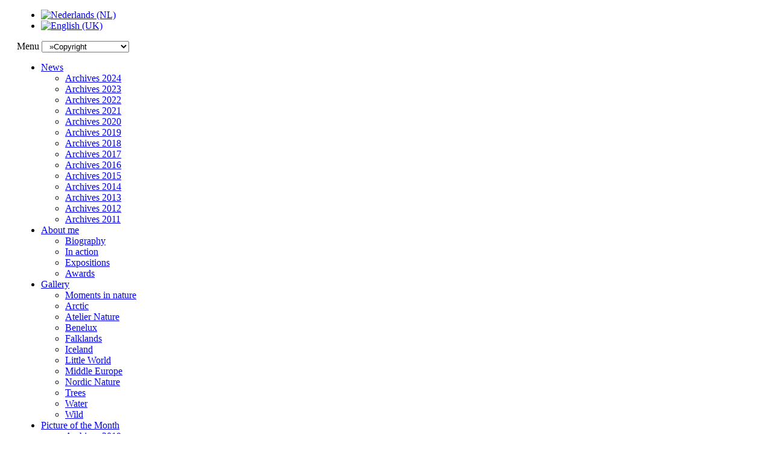

--- FILE ---
content_type: text/html; charset=utf-8
request_url: http://www.odermatt.nl/en/contact/copyright
body_size: 4342
content:
<!DOCTYPE html>
<html lang="en-gb" >
<head>
	<meta http-equiv="X-UA-Compatible" content="IE=Edge,chrome=1" />
          <meta name="viewport" content="width=device-width, initial-scale=1, maximum-scale=2.0">
          <base href="http://www.odermatt.nl/en/contact/copyright" />
  <meta http-equiv="content-type" content="text/html; charset=utf-8" />
  <meta name="keywords" content="heike, odermatt, nature, wildlife, photography, natuur, fotografie, nature photography, wildlife photography, art" />
  <meta property="og:title" content="Copyright" />
  <meta property="og:type" content="article" />
  <meta property="og:url" content="http://www.odermatt.nl/en/contact/copyright" />
  <meta property="og:site_name" content="Heike Odermatt - Nature and Wildlife Photography" />
  <meta name="description" content="Heike Odermatt - Nature and Wildlife Photography" />
  <title>Copyright - Heike Odermatt - Nature and Wildlife Photography</title>
  <link href="http://www.odermatt.nl/images/favicon.ico" rel="shortcut icon" type="image/vnd.microsoft.icon" />
  <link href="/favicon.ico" rel="shortcut icon" type="image/vnd.microsoft.icon" />
  <link rel="stylesheet" href="/media/plg_fancybox/css/jquery.fancybox.css" type="text/css" />
  <link rel="stylesheet" href="http://www.odermatt.nl/templates/gk_gamenews/css/tablet.css" type="text/css" media="(max-width: 900px)"  />
  <link rel="stylesheet" href="http://www.odermatt.nl/templates/gk_gamenews/css/mobile.css" type="text/css" media="(max-width: 500px)"  />
  <link rel="stylesheet" href="http://www.odermatt.nl/templates/gk_gamenews/css/editor.css" type="text/css" />
  <link rel="stylesheet" href="http://www.odermatt.nl/templates/gk_gamenews/css/normalize.css" type="text/css" />
  <link rel="stylesheet" href="http://www.odermatt.nl/templates/gk_gamenews/css/layout.css" type="text/css" />
  <link rel="stylesheet" href="http://www.odermatt.nl/templates/gk_gamenews/css/joomla.css" type="text/css" />
  <link rel="stylesheet" href="http://www.odermatt.nl/templates/gk_gamenews/css/system/system.css" type="text/css" />
  <link rel="stylesheet" href="http://www.odermatt.nl/templates/gk_gamenews/css/template.css" type="text/css" />
  <link rel="stylesheet" href="http://www.odermatt.nl/templates/gk_gamenews/css/menu/menu.css" type="text/css" />
  <link rel="stylesheet" href="http://www.odermatt.nl/templates/gk_gamenews/css/gk.stuff.css" type="text/css" />
  <link rel="stylesheet" href="http://www.odermatt.nl/templates/gk_gamenews/css/style1.css" type="text/css" />
  <link rel="stylesheet" href="http://www.odermatt.nl/templates/gk_gamenews/css/typography/typography.style1.css" type="text/css" />
  <link rel="stylesheet" href="http://www.odermatt.nl/templates/gk_gamenews/fonts/asap/stylesheet.css" type="text/css" />
  <link rel="stylesheet" href="/media/mod_languages/css/template.css" type="text/css" />
  <style type="text/css">
.gkcol { width: 200px; }@media screen and (max-width: 675px) {
	    	#k2Container .itemsContainer { width: 100%!important; } 
	    	.cols-2 .column-1,
	    	.cols-2 .column-2,
	    	.cols-3 .column-1,
	    	.cols-3 .column-2,
	    	.cols-3 .column-3,
	    	.demo-typo-col2,
	    	.demo-typo-col3,
	    	.demo-typo-col4 {width: 100%; }
	    	}#system-message-container { margin: 0 -20px; }enable_fonts { font-family: asap, Arial, sans-serif; }
enable_fonts { font-family: asap, Arial, sans-serif; }
enable_fonts { font-family: asap, Arial, sans-serif; }
enable_fonts { font-family: asap, Arial, sans-serif; }
#gkContent { width: 100%; float:right; }
#gkPage, #gkTopBar > div, .gkFooter, #gkBottom2 { max-width: 920px; }
body { padding: 0 20px; }#menu136 > div,
#menu136 > div > .childcontent-inner { width: 200px; }
#menu137 > div,
#menu137 > div > .childcontent-inner { width: 200px; }
#menu143 > div,
#menu143 > div > .childcontent-inner { width: 200px; }
#menu144 > div,
#menu144 > div > .childcontent-inner { width: 200px; }
#menu145 > div,
#menu145 > div > .childcontent-inner { width: 200px; }
#menu150 > div,
#menu150 > div > .childcontent-inner { width: 200px; }

  </style>
  <script src="/media/system/js/mootools-core.js" type="text/javascript"></script>
  <script src="/media/system/js/core.js" type="text/javascript"></script>
  <script src="/media/system/js/caption.js" type="text/javascript"></script>
  <script src="/media/plg_fancybox/js/jquery-1.8.3.min.js" type="text/javascript"></script>
  <script src="/media/plg_fancybox/js/jquery.fancybox.pack.js" type="text/javascript"></script>
  <script src="/media/plg_fancybox/js/jquery.mousewheel-3.0.4.pack.js" type="text/javascript"></script>
  <script src="/media/system/js/mootools-more.js" type="text/javascript"></script>
  <script src="http://www.odermatt.nl/templates/gk_gamenews/js/gk.scripts.js" type="text/javascript"></script>
  <script src="http://www.odermatt.nl/templates/gk_gamenews/js/gk.menu.js" type="text/javascript"></script>
  <script type="text/javascript">
window.addEvent('load', function() {
				new JCaption('img.caption');
			});<!--//--><![CDATA[//><!--
jQuery.noConflict();
jQuery(document).ready(function() {
if(jQuery("a.fancybox")) { jQuery("a.fancybox").fancybox({'mouseWheel':false,'openEffect':'none','closeEffect':'none','nextEffect':'none','prevEffect':'none','openSpeed':200,'closeSpeed':200,'nextSpeed':200,'prevSpeed':200,helpers: {overlay: {closeClick:true}}}); }
});
//--><!]]>
 $GKMenu = { height:false, width:false, duration: 500 };
$GK_TMPL_URL = "http://www.odermatt.nl/templates/gk_gamenews";

$GK_URL = "http://www.odermatt.nl/";

  </script>

    
<!--[if IE 9]>
<link rel="stylesheet" href="http://www.odermatt.nl/templates/gk_gamenews/css/ie/ie9.css" type="text/css" />
<![endif]-->

<!--[if IE 8]>
<link rel="stylesheet" href="http://www.odermatt.nl/templates/gk_gamenews/css/ie/ie8.css" type="text/css" />
<![endif]-->

<!--[if lte IE 7]>
<link rel="stylesheet" href="http://www.odermatt.nl/templates/gk_gamenews/css/ie/ie7.css" type="text/css" />
<![endif]-->

<!--[if (gte IE 6)&(lte IE 8)]>
<script type="text/javascript" src="http://www.odermatt.nl/templates/gk_gamenews/js/respond.js"></script>
<script type="text/javascript" src="http://www.odermatt.nl/templates/gk_gamenews/js/selectivizr.js"></script>
<script type="text/javascript" src="http://html5shim.googlecode.com/svn/trunk/html5.js"></script>
<![endif]-->	 </head>
<body data-tablet-width="940" data-mobile-width="540" data-bg="2" onselectstart="return false;" style="-moz-user-select: none!important;">	
		
	
	<div id="gkPage">	 
	    	    
	    <section id="gkPageTop">                    	
		    
          <div id="gkLogo" class="cssLogo" alt="Heike Odermatt - Nature and Wildlife Photography"></div>
     		    <div class="mod-languages">

	<ul class="lang-inline">
						<li class="" dir="ltr">
			<a href="/nl/contact/copyright">
							<img src="/media/mod_languages/images/nl.gif" alt="Nederlands (NL)" title="Nederlands (NL)" />						</a>
			</li>
								<li class="lang-active" dir="ltr">
			<a href="/en/contact/copyright">
							<img src="/media/mod_languages/images/en.gif" alt="English (UK)" title="English (UK)" />						</a>
			</li>
				</ul>

</div>

		    <div id="gkMobileMenu">
		    	Menu		    	<select onChange="window.location.href=this.value;">
		    	<option  value="/en/news-blog">News</option><option  value="/en/news-blog/news-archives-2024">&nbsp;&nbsp;&raquo;Archives 2024</option><option  value="/en/news-blog/news-archives-2023">&nbsp;&nbsp;&raquo;Archives 2023</option><option  value="/en/news-blog/news-archives-2022">&nbsp;&nbsp;&raquo;Archives 2022</option><option  value="/en/news-blog/news-archives-2021">&nbsp;&nbsp;&raquo;Archives 2021</option><option  value="/en/news-blog/news-archives-2020">&nbsp;&nbsp;&raquo;Archives 2020</option><option  value="/en/news-blog/news-archives-2019">&nbsp;&nbsp;&raquo;Archives 2019</option><option  value="/en/news-blog/news-archives-2018">&nbsp;&nbsp;&raquo;Archives 2018</option><option  value="/en/news-blog/news-archives-2017">&nbsp;&nbsp;&raquo;Archives 2017</option><option  value="/en/news-blog/news-archives-2016">&nbsp;&nbsp;&raquo;Archives 2016</option><option  value="/en/news-blog/news-archives-2015">&nbsp;&nbsp;&raquo;Archives 2015</option><option  value="/en/news-blog/news-archives-2014">&nbsp;&nbsp;&raquo;Archives 2014</option><option  value="/en/news-blog/news-archives-2013">&nbsp;&nbsp;&raquo;Archives 2013</option><option  value="/en/news-blog/news-archives-2012">&nbsp;&nbsp;&raquo;Archives 2012</option><option  value="/en/news-blog/news-archives-2011">&nbsp;&nbsp;&raquo;Archives 2011</option><option  value="/en/biography">About me</option><option  value="/en/biography">&nbsp;&nbsp;&raquo;Biography</option><option  value="/en/about-me/in-action">&nbsp;&nbsp;&raquo;In action</option><option  value="/en/expositions">&nbsp;&nbsp;&raquo;Expositions</option><option  value="/en/awards">&nbsp;&nbsp;&raquo;Awards</option><option  value="/en/gallery">Gallery</option><option  value="/en/gallery/moments-in-nature">&nbsp;&nbsp;&raquo;Moments in nature</option><option  value="/en/gallery/arctic">&nbsp;&nbsp;&raquo;Arctic</option><option  value="/en/gallery/atelier-nature">&nbsp;&nbsp;&raquo;Atelier Nature</option><option  value="/en/gallery/benelux">&nbsp;&nbsp;&raquo;Benelux</option><option  value="/en/gallery/falklands">&nbsp;&nbsp;&raquo;Falklands</option><option  value="/en/gallery/iceland">&nbsp;&nbsp;&raquo;Iceland</option><option  value="/en/gallery/little-world">&nbsp;&nbsp;&raquo;Little World</option><option  value="/en/gallery/middle-europe">&nbsp;&nbsp;&raquo;Middle Europe</option><option  value="/en/gallery/nordic-nature">&nbsp;&nbsp;&raquo;Nordic Nature</option><option  value="/en/gallery/trees">&nbsp;&nbsp;&raquo;Trees</option><option  value="/en/gallery/water">&nbsp;&nbsp;&raquo;Water</option><option  value="/en/gallery/wild">&nbsp;&nbsp;&raquo;Wild</option><option  value="/en/picture-of-the-month/archives-2019">Picture of the Month</option><option  value="/en/picture-of-the-month/archives-2019">&nbsp;&nbsp;&raquo;Archives 2019</option><option  value="/en/picture-of-the-month/archives-2018">&nbsp;&nbsp;&raquo;Archives 2018</option><option  value="/en/picture-of-the-month/archives-2017">&nbsp;&nbsp;&raquo;Archives 2017</option><option  value="/en/picture-of-the-month/archives-2016">&nbsp;&nbsp;&raquo;Archives 2016</option><option  value="/en/picture-of-the-month/archives-2015">&nbsp;&nbsp;&raquo;Archives 2015</option><option  value="/en/picture-of-the-month/archives-2014">&nbsp;&nbsp;&raquo;Archives 2014</option><option  value="/en/picture-of-the-month/archives-2013">&nbsp;&nbsp;&raquo;Archives 2013</option><option  value="/en/picture-of-the-month/archives-2012">&nbsp;&nbsp;&raquo;Archives 2012</option><option  value="/en/books">Publications</option><option  value="/en/books">&nbsp;&nbsp;&raquo;Books</option><option  value="/en/magazines-english">&nbsp;&nbsp;&raquo;Magazines</option><option  value="/en/links">Links</option><option  value="/en/contact">Contact</option><option  value="/en/contact/guestbook">&nbsp;&nbsp;&raquo;Guestbook</option><option selected="selected"  value="/en/contact/copyright">&nbsp;&nbsp;&raquo;Copyright</option>		    	</select>
		    </div>
		    
		    		    
		    		    <div id="gkMainMenu">
		    	<nav id="gkExtraMenu" class="gkMenu">
<ul class="gkmenu level0"><li  class="first haschild"><a href="/en/news-blog"  class=" first haschild" id="menu136" alt="News" >News</a><div class="childcontent">
<div class="childcontent-inner">
<div class="gkcol gkcol1  first"><ul class="gkmenu level1"><li  class="first"><a href="/en/news-blog/news-archives-2024"  class=" first" id="menu377" alt="Archives 2024" >Archives 2024</a></li><li ><a href="/en/news-blog/news-archives-2023"  id="menu373" alt="Archives 2023" >Archives 2023</a></li><li ><a href="/en/news-blog/news-archives-2022"  id="menu368" alt="Archives 2022" >Archives 2022</a></li><li ><a href="/en/news-blog/news-archives-2021"  id="menu363" alt="Archives 2021" >Archives 2021</a></li><li ><a href="/en/news-blog/news-archives-2020"  id="menu360" alt="Archives 2020" >Archives 2020</a></li><li ><a href="/en/news-blog/news-archives-2019"  id="menu357" alt="Archives 2019" >Archives 2019</a></li><li ><a href="/en/news-blog/news-archives-2018"  id="menu347" alt="Archives 2018" >Archives 2018</a></li><li ><a href="/en/news-blog/news-archives-2017"  id="menu329" alt="Archives 2017" >Archives 2017</a></li><li ><a href="/en/news-blog/news-archives-2016"  id="menu323" alt="Archives 2016" >Archives 2016</a></li><li ><a href="/en/news-blog/news-archives-2015"  id="menu311" alt="Archives 2015" >Archives 2015</a></li><li ><a href="/en/news-blog/news-archives-2014"  id="menu304" alt="Archives 2014" >Archives 2014</a></li><li ><a href="/en/news-blog/news-archives-2013"  id="menu257" alt="Archives 2013" >Archives 2013</a></li><li ><a href="/en/news-blog/news-archives-2012"  id="menu259" alt="Archives 2012" >Archives 2012</a></li><li  class="last"><a href="/en/news-blog/news-archives-2011"  class=" last" id="menu261" alt="Archives 2011" >Archives 2011</a></li></ul></div>
</div>
</div></li><li  class="haschild"><a href="/en/biography"  class=" haschild" id="menu137" alt="About me" >About me</a><div class="childcontent">
<div class="childcontent-inner">
<div class="gkcol gkcol1  first"><ul class="gkmenu level1"><li  class="first"><a href="/en/biography"  class=" first" id="menu138" alt="Biography" >Biography</a></li><li ><a href="/en/about-me/in-action"  id="menu226" alt="In action" >In action</a></li><li ><a href="/en/expositions"  id="menu139" alt="Expositions" >Expositions</a></li><li  class="last"><a href="/en/awards"  class=" last" id="menu142" alt="Awards" >Awards</a></li></ul></div>
</div>
</div></li><li  class="haschild"><a href="/en/gallery"  class=" haschild" id="menu143" alt="Gallery" >Gallery</a><div class="childcontent">
<div class="childcontent-inner">
<div class="gkcol gkcol1  first"><ul class="gkmenu level1"><li  class="first"><a href="/en/gallery/moments-in-nature"  class=" first" id="menu236" alt="Moments in nature" >Moments in nature</a></li><li ><a href="/en/gallery/arctic"  id="menu228" alt="Arctic" >Arctic</a></li><li ><a href="/en/gallery/atelier-nature"  id="menu229" alt="Atelier Nature" >Atelier Nature</a></li><li ><a href="/en/gallery/benelux"  id="menu230" alt="Benelux" >Benelux</a></li><li ><a href="/en/gallery/falklands"  id="menu231" alt="Falklands" >Falklands</a></li><li ><a href="/en/gallery/iceland"  id="menu232" alt="Iceland" >Iceland</a></li><li ><a href="/en/gallery/little-world"  id="menu233" alt="Little World" >Little World</a></li><li ><a href="/en/gallery/middle-europe"  id="menu234" alt="Middle Europe" >Middle Europe</a></li><li ><a href="/en/gallery/nordic-nature"  id="menu235" alt="Nordic Nature" >Nordic Nature</a></li><li ><a href="/en/gallery/trees"  id="menu237" alt="Trees" >Trees</a></li><li ><a href="/en/gallery/water"  id="menu238" alt="Water" >Water</a></li><li  class="last"><a href="/en/gallery/wild"  class=" last" id="menu239" alt="Wild" >Wild</a></li></ul></div>
</div>
</div></li><li  class="haschild"><a href="/en/picture-of-the-month/archives-2019"  class=" haschild" id="menu144" alt="Picture of the Month" >Picture of the Month</a><div class="childcontent">
<div class="childcontent-inner">
<div class="gkcol gkcol1  first"><ul class="gkmenu level1"><li  class="first"><a href="/en/picture-of-the-month/archives-2019"  class=" first" id="menu344" alt="Archives 2019" >Archives 2019</a></li><li ><a href="/en/picture-of-the-month/archives-2018"  id="menu342" alt="Archives 2018" >Archives 2018</a></li><li ><a href="/en/picture-of-the-month/archives-2017"  id="menu326" alt="Archives 2017" >Archives 2017</a></li><li ><a href="/en/picture-of-the-month/archives-2016"  id="menu319" alt="Archives 2016" >Archives 2016</a></li><li ><a href="/en/picture-of-the-month/archives-2015"  id="menu312" alt="Archives 2015" >Archives 2015</a></li><li ><a href="/en/picture-of-the-month/archives-2014"  id="menu305" alt="Archives 2014" >Archives 2014</a></li><li ><a href="/en/picture-of-the-month/archives-2013"  id="menu248" alt="Archives 2013" >Archives 2013</a></li><li  class="last"><a href="/en/picture-of-the-month/archives-2012"  class=" last" id="menu249" alt="Archives 2012" >Archives 2012</a></li></ul></div>
</div>
</div></li><li  class="haschild"><a href="/en/books"  class=" haschild" id="menu145" alt="Publications" >Publications</a><div class="childcontent">
<div class="childcontent-inner">
<div class="gkcol gkcol1  first"><ul class="gkmenu level1"><li  class="first"><a href="/en/books"  class=" first" id="menu147" alt="Books" >Books</a></li><li  class="last"><a href="/en/magazines-english"  class=" last" id="menu274" alt="Magazines" >Magazines</a></li></ul></div>
</div>
</div></li><li ><a href="/en/links"  id="menu149" alt="Links" >Links</a></li><li  class="last haschild active"><a href="/en/contact"  class=" last haschild active" id="menu150" alt="Contact" >Contact</a><div class="childcontent">
<div class="childcontent-inner">
<div class="gkcol gkcol1  first"><ul class="gkmenu level1"><li  class="first"><a href="/en/contact/guestbook"  class=" first" id="menu151" alt="Guestbook" >Guestbook</a></li><li  class="last active"><a href="/en/contact/copyright"  class=" last active" id="menu182" alt="Copyright" >Copyright</a></li></ul></div>
</div>
</div></li></ul>
</nav>   
	    	</div>
	    		    	
	    		    </section>
	
		<div id="gkPageContent">
											<section id="gkBreadcrumb">
										
<div class="breadcrumbs">
<ul><li style="padding-right: 5px;" class="no_mobile">You are here: </li><li><a href="/en/contact" class="pathway">Contact</a></li> <li class="pathway separator">></li> <li class="pathway">Copyright</li></ul></div>
										
											
<div id="gkTools">
	<a href="#" id="gkToolsInc">A+</a>
	<a href="#" id="gkToolsReset">A</a>
	<a href="#" id="gkToolsDec">A-</a>
</div>									</section>
				
					 
	    	<section id="gkContent">					
								
								
					
								
				<section id="gkMainbody">
											
<article class="item-page_newsblog">
		
	<header>
				<h1>COPYRIGHT</h1>
		
		
			</header>

	
	



<ul class="content-links">
	</ul>



All rights reserved. No part of this website may be reproduced, stored in an automated database, or transmitted, in any form or by any means, electronic, distorted, or otherwise, without prior permission of Heike Odermatt.<br /><br />© Heike Odermatt



		
	<div id="gkSocialAPI">
		
	    
        
	    
		
	 </div>
</article>
									</section>
				
					    	</section>
	    	
	    			</div>
		    
		    </div> 
    
        
    
<footer class="gkFooter">
		
		
		
		<p class="gkCopyrights"><a href="/contact/copyright" target="_self">Copyright © Heike Odermatt</a><span class="gkFacebook"><a href="http://www.facebook.com/heike.odermatt" target="_blank"><img src="/images/fb_grey.png"></a></span></p>
	</footer>    
        	
   	

<!-- +1 button -->

<!-- twitter -->


<!-- Pinterest script --> 

<script type="text/javascript">var _gaq = _gaq || []; _gaq.push(['_setAccount', 'UA-33920928-5']); _gaq.push(['_trackPageview']);(function() { var ga = document.createElement('script'); ga.type = 'text/javascript'; ga.async = true;ga.src = ('https:' == document.location.protocol ? 'https://ssl' : 'http://www') + '.google-analytics.com/ga.js';var s = document.getElementsByTagName('script')[0]; s.parentNode.insertBefore(ga, s); })();</script>	
</body>
</html>